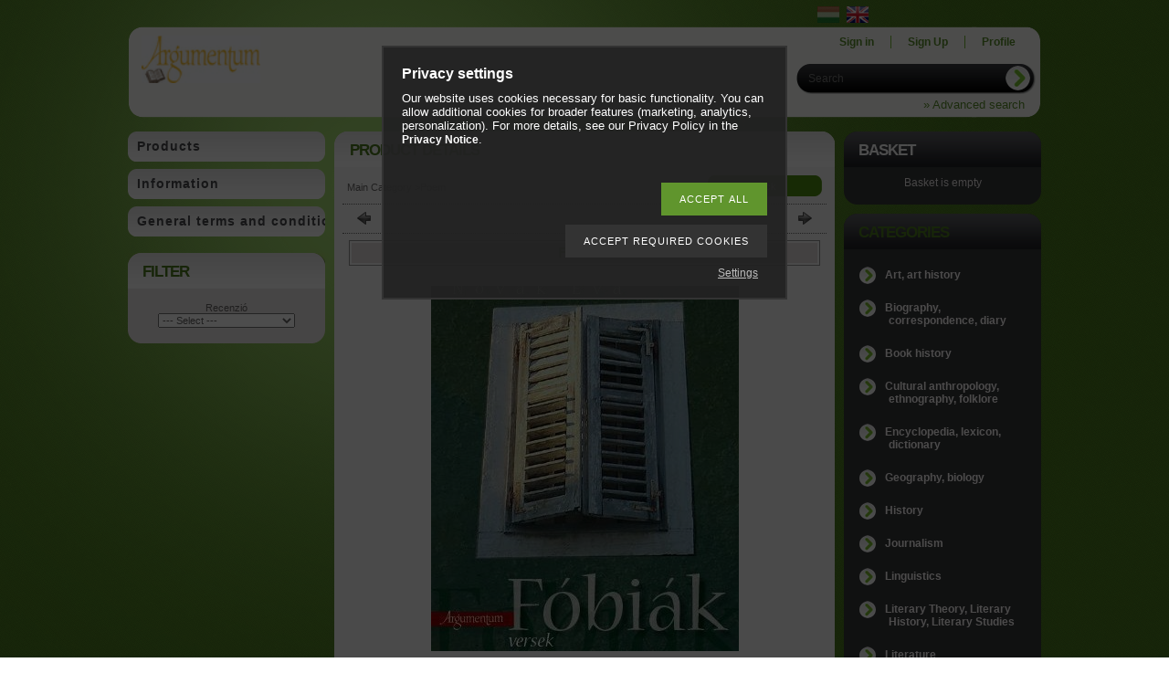

--- FILE ---
content_type: text/html; charset=UTF-8
request_url: https://www.argumentum.net/en/spd/fobiak/Fobiak
body_size: 12866
content:
<!DOCTYPE html PUBLIC "-//W3C//DTD XHTML 1.0 Transitional//EN" "http://www.w3.org/TR/xhtml1/DTD/xhtml1-transitional.dtd">
<html xmlns="http://www.w3.org/1999/xhtml" lang="en" xml:lang="en" lang="en" xml:lang="en" style="">
<head>
<meta http-equiv="Content-Type" content="text/html; charset=utf-8">
<meta http-equiv="Content-Language" content="EN">
<meta http-equiv="Cache-Control" content="no-cache">
<meta name="description" content="Fóbiák, Argumentum">
<meta name="robots" content="index, follow">
<meta http-equiv="X-UA-Compatible" content="IE=Edge">
<meta property="og:site_name" content="Argumentum" />
<meta property="og:title" content="Fóbiák - Argumentum">
<meta property="og:description" content="Fóbiák, Argumentum">
<meta property="og:type" content="product">
<meta property="og:url" content="https://www.argumentum.net/en/spd/fobiak/Fobiak">
<meta property="og:image" content="https://www.argumentum.net/img/16135/fobiak/450x450/fobiak.jpg">

<title>Fóbiák - Argumentum</title>


<script type="text/javascript">
var service_type="shop";
var shop_url_main="https://www.argumentum.net";
var actual_lang="en";
var money_len="0";
var money_thousend=" ";
var money_dec=".";
var shop_id=16135;
var unas_design_url="https:"+"/"+"/"+"www.argumentum.net"+"/"+"!common_design"+"/"+"base"+"/"+"000904"+"/";
var unas_design_code='000904';
var unas_base_design_code='1';
var unas_design_ver=2;
var unas_design_subver=0;
var unas_shop_url='https://www.argumentum.net/en';
var config_plus=new Array();
config_plus['product_tooltip']=1;
config_plus['cart_redirect']=2;
config_plus['money_type']='Ft';
config_plus['money_type_display']='Ft';
var lang_text=new Array();

var UNAS = UNAS || {};
UNAS.shop={"base_url":'https://www.argumentum.net',"domain":'www.argumentum.net',"username":'argumentum.unas.hu',"id":16135,"lang":'en',"currency_type":'Ft',"currency_code":'HUF',"currency_rate":'1',"currency_length":0,"base_currency_length":0,"canonical_url":'https://www.argumentum.net/en/spd/fobiak/Fobiak'};
UNAS.design={"code":'000904',"page":'artdet'};
UNAS.api_auth="79bcf33b361b71a0d0eb6dc3ef90ba1e";
UNAS.customer={"email":'',"id":0,"group_id":0,"without_registration":0};
UNAS.shop["category_id"]="930898";
UNAS.shop["sku"]="fobiak";
UNAS.shop["product_id"]="145944886";
UNAS.shop["only_private_customer_can_purchase"] = false;
 

UNAS.text = {
    "button_overlay_close": `Close`,
    "popup_window": `Popup window`,
    "list": `list`,
    "updating_in_progress": `Update in progress`,
    "updated": `Updated`,
    "is_opened": `open`,
    "is_closed": `Closed`,
    "deleted": `Deleted`,
    "consent_granted": `consent granted`,
    "consent_rejected": `consent denied`,
    "field_is_incorrect": `Invalid field`,
    "error_title": `Error!`,
    "product_variants": `product variants`,
    "product_added_to_cart": `The item has been added to the Basket.`,
    "product_added_to_cart_with_qty_problem": `Only [qty_added_to_cart] [qty_unit] of the product has been added to the Basket!`,
    "product_removed_from_cart": `Item removed from cart`,
    "reg_title_name": `Name`,
    "reg_title_company_name": `Company name`,
    "number_of_items_in_cart": `Number of items in cart`,
    "cart_is_empty": `Basket is empty`,
    "cart_updated": `Cart updated`
};


UNAS.text["delete_from_compare"]= `Remove from comparison`;
UNAS.text["comparison"]= `Compare`;

UNAS.text["delete_from_favourites"]= `Remove from favorites`;
UNAS.text["add_to_favourites"]= `Add to Favorites`;






window.lazySizesConfig=window.lazySizesConfig || {};
window.lazySizesConfig.loadMode=1;
window.lazySizesConfig.loadHidden=false;

window.dataLayer = window.dataLayer || [];
function gtag(){dataLayer.push(arguments)};
gtag('js', new Date());
</script>

<script src="https://www.argumentum.net/!common_packages/jquery/jquery-1.7.2.js?mod_time=1690980618" type="text/javascript"></script>
<script src="https://www.argumentum.net/!common_packages/jquery/plugins/bgiframe/bgiframe.js?mod_time=1690980618" type="text/javascript"></script>
<script src="https://www.argumentum.net/!common_packages/jquery/plugins/ajaxqueue/ajaxqueue.js?mod_time=1690980618" type="text/javascript"></script>
<script src="https://www.argumentum.net/!common_packages/jquery/plugins/color/color.js?mod_time=1690980618" type="text/javascript"></script>
<script src="https://www.argumentum.net/!common_packages/jquery/plugins/autocomplete/autocomplete.js?mod_time=1751452520" type="text/javascript"></script>
<script src="https://www.argumentum.net/!common_packages/jquery/plugins/cookie/cookie.js?mod_time=1690980618" type="text/javascript"></script>
<script src="https://www.argumentum.net/!common_packages/jquery/plugins/treeview/treeview.js?mod_time=1690980618" type="text/javascript"></script>
<script src="https://www.argumentum.net/!common_packages/jquery/plugins/treeview/treeview.edit.js?mod_time=1690980618" type="text/javascript"></script>
<script src="https://www.argumentum.net/!common_packages/jquery/plugins/treeview/treeview.async.js?mod_time=1690980618" type="text/javascript"></script>
<script src="https://www.argumentum.net/!common_packages/jquery/plugins/tools/tools-1.2.7.js?mod_time=1690980618" type="text/javascript"></script>
<script src="https://www.argumentum.net/!common_packages/jquery/own/shop_common/exploded/common.js?mod_time=1764831094" type="text/javascript"></script>
<script src="https://www.argumentum.net/!common_packages/jquery/own/shop_common/exploded/common_overlay.js?mod_time=1754986322" type="text/javascript"></script>
<script src="https://www.argumentum.net/!common_packages/jquery/own/shop_common/exploded/common_shop_popup.js?mod_time=1754991412" type="text/javascript"></script>
<script src="https://www.argumentum.net/!common_packages/jquery/own/shop_common/exploded/common_start_checkout.js?mod_time=1752056294" type="text/javascript"></script>
<script src="https://www.argumentum.net/!common_packages/jquery/own/shop_common/exploded/design_1500.js?mod_time=1725525511" type="text/javascript"></script>
<script src="https://www.argumentum.net/!common_packages/jquery/own/shop_common/exploded/function_change_address_on_order_methods.js?mod_time=1752056294" type="text/javascript"></script>
<script src="https://www.argumentum.net/!common_packages/jquery/own/shop_common/exploded/function_check_password.js?mod_time=1751452520" type="text/javascript"></script>
<script src="https://www.argumentum.net/!common_packages/jquery/own/shop_common/exploded/function_check_zip.js?mod_time=1767692286" type="text/javascript"></script>
<script src="https://www.argumentum.net/!common_packages/jquery/own/shop_common/exploded/function_compare.js?mod_time=1751452520" type="text/javascript"></script>
<script src="https://www.argumentum.net/!common_packages/jquery/own/shop_common/exploded/function_customer_addresses.js?mod_time=1725525511" type="text/javascript"></script>
<script src="https://www.argumentum.net/!common_packages/jquery/own/shop_common/exploded/function_delivery_point_select.js?mod_time=1751452520" type="text/javascript"></script>
<script src="https://www.argumentum.net/!common_packages/jquery/own/shop_common/exploded/function_favourites.js?mod_time=1725525511" type="text/javascript"></script>
<script src="https://www.argumentum.net/!common_packages/jquery/own/shop_common/exploded/function_infinite_scroll.js?mod_time=1758625002" type="text/javascript"></script>
<script src="https://www.argumentum.net/!common_packages/jquery/own/shop_common/exploded/function_language_and_currency_change.js?mod_time=1751452520" type="text/javascript"></script>
<script src="https://www.argumentum.net/!common_packages/jquery/own/shop_common/exploded/function_param_filter.js?mod_time=1764233415" type="text/javascript"></script>
<script src="https://www.argumentum.net/!common_packages/jquery/own/shop_common/exploded/function_postsale.js?mod_time=1751452520" type="text/javascript"></script>
<script src="https://www.argumentum.net/!common_packages/jquery/own/shop_common/exploded/function_product_print.js?mod_time=1725525511" type="text/javascript"></script>
<script src="https://www.argumentum.net/!common_packages/jquery/own/shop_common/exploded/function_product_subscription.js?mod_time=1751452520" type="text/javascript"></script>
<script src="https://www.argumentum.net/!common_packages/jquery/own/shop_common/exploded/function_recommend.js?mod_time=1751452520" type="text/javascript"></script>
<script src="https://www.argumentum.net/!common_packages/jquery/own/shop_common/exploded/function_saved_cards.js?mod_time=1751452520" type="text/javascript"></script>
<script src="https://www.argumentum.net/!common_packages/jquery/own/shop_common/exploded/function_saved_filter_delete.js?mod_time=1751452520" type="text/javascript"></script>
<script src="https://www.argumentum.net/!common_packages/jquery/own/shop_common/exploded/function_search_smart_placeholder.js?mod_time=1751452520" type="text/javascript"></script>
<script src="https://www.argumentum.net/!common_packages/jquery/own/shop_common/exploded/function_vote.js?mod_time=1725525511" type="text/javascript"></script>
<script src="https://www.argumentum.net/!common_packages/jquery/own/shop_common/exploded/page_cart.js?mod_time=1767791927" type="text/javascript"></script>
<script src="https://www.argumentum.net/!common_packages/jquery/own/shop_common/exploded/page_customer_addresses.js?mod_time=1768291154" type="text/javascript"></script>
<script src="https://www.argumentum.net/!common_packages/jquery/own/shop_common/exploded/page_order_checkout.js?mod_time=1725525511" type="text/javascript"></script>
<script src="https://www.argumentum.net/!common_packages/jquery/own/shop_common/exploded/page_order_details.js?mod_time=1725525511" type="text/javascript"></script>
<script src="https://www.argumentum.net/!common_packages/jquery/own/shop_common/exploded/page_order_methods.js?mod_time=1760086916" type="text/javascript"></script>
<script src="https://www.argumentum.net/!common_packages/jquery/own/shop_common/exploded/page_order_return.js?mod_time=1725525511" type="text/javascript"></script>
<script src="https://www.argumentum.net/!common_packages/jquery/own/shop_common/exploded/page_order_send.js?mod_time=1725525511" type="text/javascript"></script>
<script src="https://www.argumentum.net/!common_packages/jquery/own/shop_common/exploded/page_order_subscriptions.js?mod_time=1751452520" type="text/javascript"></script>
<script src="https://www.argumentum.net/!common_packages/jquery/own/shop_common/exploded/page_order_verification.js?mod_time=1752056294" type="text/javascript"></script>
<script src="https://www.argumentum.net/!common_packages/jquery/own/shop_common/exploded/page_product_details.js?mod_time=1751452520" type="text/javascript"></script>
<script src="https://www.argumentum.net/!common_packages/jquery/own/shop_common/exploded/page_product_list.js?mod_time=1725525511" type="text/javascript"></script>
<script src="https://www.argumentum.net/!common_packages/jquery/own/shop_common/exploded/page_product_reviews.js?mod_time=1751452520" type="text/javascript"></script>
<script src="https://www.argumentum.net/!common_packages/jquery/own/shop_common/exploded/page_reg.js?mod_time=1756187462" type="text/javascript"></script>
<script src="https://www.argumentum.net/!common_packages/jquery/plugins/hoverintent/hoverintent.js?mod_time=1690980618" type="text/javascript"></script>
<script src="https://www.argumentum.net/!common_packages/jquery/own/shop_tooltip/shop_tooltip.js?mod_time=1753441723" type="text/javascript"></script>

<link href="https://www.argumentum.net/!common_packages/jquery/plugins/autocomplete/autocomplete.css?mod_time=1690980618" rel="stylesheet" type="text/css">
<link href="https://www.argumentum.net/!common_design/base/000001/css/common.css?mod_time=1763385136" rel="stylesheet" type="text/css">
<link href="https://www.argumentum.net/!common_design/base/000001/css/page.css?mod_time=1751452521" rel="stylesheet" type="text/css">
<link href="https://www.argumentum.net/!common_design/base/000001/css/box.css?mod_time=1751452521" rel="stylesheet" type="text/css">
<link href="https://www.argumentum.net/!common_design/base/000904/css/layout.css?mod_time=1690980619" rel="stylesheet" type="text/css">
<link href="https://www.argumentum.net/!common_design/base/000001/css/design.css?mod_time=1690980619" rel="stylesheet" type="text/css">
<link href="https://www.argumentum.net/!common_design/base/000904/css/design_custom.css?mod_time=1690980619" rel="stylesheet" type="text/css">
<link href="https://www.argumentum.net/!common_design/base/000904/css/custom.css?mod_time=1690980619" rel="stylesheet" type="text/css">

<link href="https://www.argumentum.net/en/spd/fobiak/Fobiak" rel="canonical">
<link href="https://www.argumentum.net/shop_ordered/16135/design_pic/favicon.ico" rel="shortcut icon">
<script type="text/javascript">
        var google_consent=1;
    
        gtag('consent', 'default', {
           'ad_storage': 'denied',
           'ad_user_data': 'denied',
           'ad_personalization': 'denied',
           'analytics_storage': 'denied',
           'functionality_storage': 'denied',
           'personalization_storage': 'denied',
           'security_storage': 'granted'
        });

    
        gtag('consent', 'update', {
           'ad_storage': 'denied',
           'ad_user_data': 'denied',
           'ad_personalization': 'denied',
           'analytics_storage': 'denied',
           'functionality_storage': 'denied',
           'personalization_storage': 'denied',
           'security_storage': 'granted'
        });

        </script>
    <script type='text/javascript'>
(function(i,s,o,g,r,a,m){i['BarionAnalyticsObject']=r;i[r]=i[r]||function(){
    (i[r].q=i[r].q||[]).push(arguments)},i[r].l=1*new Date();a=s.createElement(o),
    m=s.getElementsByTagName(o)[0];a.async=1;a.src=g;m.parentNode.insertBefore(a,m)
})(window, document, 'script', 'https://pixel.barion.com/bp.js', 'bp');
                    
bp('init', 'addBarionPixelId', 'BP-VyrksnPnCf-F4');
</script>
<noscript><img height='1' width='1' style='display:none' alt='' src='https://pixel.barion.com/a.gif?__ba_pixel_id=BP-VyrksnPnCf-F4&ev=contentView&noscript=1'/></noscript>
</head>

<body class='design_ver2' id="ud_shop_artdet" style="">
    <div id="fb-root"></div>
    <script>
        window.fbAsyncInit = function() {
            FB.init({
                xfbml            : true,
                version          : 'v22.0'
            });
        };
    </script>
    <script async defer crossorigin="anonymous" src="https://connect.facebook.net/en_US/sdk.js"></script>
    <div id="image_to_cart" style="display:none; position:absolute; z-index:100000;"></div>
<div class="overlay_common overlay_warning" id="overlay_cart_add"></div>
<script type="text/javascript">$(document).ready(function(){ overlay_init("cart_add",{"onBeforeLoad":false}); });</script>
<div class="overlay_common overlay_ok" id="overlay_cart_add_ok"></div>
<script type="text/javascript">$(document).ready(function(){ overlay_init("cart_add_ok",[]); });</script>
<div id="overlay_login_outer"></div>	
	<script type="text/javascript">
	$(document).ready(function(){
	    var login_redir_init="";

		$("#overlay_login_outer").overlay({
			onBeforeLoad: function() {
                var login_redir_temp=login_redir_init;
                if (login_redir_act!="") {
                    login_redir_temp=login_redir_act;
                    login_redir_act="";
                }

									$.ajax({
						type: "GET",
						async: true,
						url: "https://www.argumentum.net/shop_ajax/ajax_popup_login.php",
						data: {
							shop_id:"16135",
							lang_master:"en",
                            login_redir:login_redir_temp,
							explicit:"ok",
							get_ajax:"1"
						},
						success: function(data){
							$("#overlay_login_outer").html(data);
							if (unas_design_ver >= 5) $("#overlay_login_outer").modal('show');
							$('#overlay_login1 input[name=shop_pass_login]').keypress(function(e) {
								var code = e.keyCode ? e.keyCode : e.which;
								if(code.toString() == 13) {		
									document.form_login_overlay.submit();		
								}	
							});	
						}
					});
								},
			top: 200,
			mask: {
	color: "#000000",
	loadSpeed: 200,
	maskId: "exposeMaskOverlay",
	opacity: 0.7
},
			closeOnClick: (config_plus['overlay_close_on_click_forced'] === 1),
			onClose: function(event, overlayIndex) {
				$("#login_redir").val("");
			},
			load: false
		});
		
			});
	function overlay_login() {
		$(document).ready(function(){
			$("#overlay_login_outer").overlay().load();
		});
	}
	function overlay_login_remind() {
        if (unas_design_ver >= 5) {
            $("#overlay_remind").overlay().load();
        } else {
            $(document).ready(function () {
                $("#overlay_login_outer").overlay().close();
                setTimeout('$("#overlay_remind").overlay().load();', 250);
            });
        }
	}

    var login_redir_act="";
    function overlay_login_redir(redir) {
        login_redir_act=redir;
        $("#overlay_login_outer").overlay().load();
    }
	</script>  
	<div class="overlay_common overlay_info" id="overlay_remind"></div>
<script type="text/javascript">$(document).ready(function(){ overlay_init("remind",[]); });</script>

	<script type="text/javascript">
    	function overlay_login_error_remind() {
		$(document).ready(function(){
			load_login=0;
			$("#overlay_error").overlay().close();
			setTimeout('$("#overlay_remind").overlay().load();', 250);	
		});
	}
	</script>  
	<div class="overlay_common overlay_info" id="overlay_newsletter"></div>
<script type="text/javascript">$(document).ready(function(){ overlay_init("newsletter",[]); });</script>

<script type="text/javascript">
function overlay_newsletter() {
    $(document).ready(function(){
        $("#overlay_newsletter").overlay().load();
    });
}
</script>
<div class="overlay_common overlay_error" id="overlay_script"></div>
<script type="text/javascript">$(document).ready(function(){ overlay_init("script",[]); });</script>
    <script>
    $(document).ready(function() {
        $.ajax({
            type: "GET",
            url: "https://www.argumentum.net/shop_ajax/ajax_stat.php",
            data: {master_shop_id:"16135",get_ajax:"1"}
        });
    });
    </script>
    

<div id='banner_popup_content'></div>



<div id="container">
	
	<div id="header">
    	<div id="header_top">
          <div id="money_lang">
            <div id="money"></div>
            <div id="lang">
<div id='box_lang_content' class='box_content'>

    
    <script type="text/javascript">
$(document).ready(function(){
	$(".box_lang_flag").fadeTo(0, 0.6);
	$(".box_lang_flag").hover(function() {
		$(this).fadeTo(0, 1);
	},function(){
		$(this).fadeTo(0, 0.5);
	});
});
</script>

    <div class='box_lang_type_flag'>
        <a id="box_lang_hu" data-lang="hu" href="#" data-uri="/spd/fobiak/Fobiak" onclick="location.href='https://www.argumentum.net'+$(this).data('uri')" class="text_small" title="Magyar" rel="nofollow"><img src="https://www.argumentum.net/!common_design/own/image/icon/flag/30x22/hu.gif" alt="Magyar" title="Magyar"  width="24"  height="18"  class="box_lang_flag" /></a><a id="box_lang_en" data-lang="en" href="#" data-uri="/en/spd/fobiak/Fobiak" onclick="location.href='https://www.argumentum.net'+$(this).data('uri')" class="text_small box_lang_a_select" title="English" rel="nofollow"><img src="https://www.argumentum.net/!common_design/own/image/icon/flag/30x22/en.gif" alt="English" title="English"  width="24"  height="18"  class="box_lang_flag_select" /></a>
    </div>
    

    

</div>
</div>
            <div class="clear_fix"></div>
          </div>
        </div>	
    	<div id="header_container">
        	<div id="header_container_left">
            	<div id="logo"><div id='head_content'><!-- UnasElement {type:editor} -->
<p><a href="https://www.argumentum.net/"><img src="https://www.argumentum.net/shop_ordered/16135/pic/logo-12.jpg" alt="" style="float: left;" width="130" height="52" /></a></p></div></div>
            </div>
            <div id="header_container_right">
            	<div id="menu_top">
                	<ul>
						<li class="login">
    
        
            
                <script type='text/javascript'>
                    function overlay_login() {
                        $(document).ready(function(){
                            $("#overlay_login_outer").overlay().load();
                        });
                    }
                </script>
                <a href="javascript:overlay_login();" class="text_normal">Sign in</a>
            

            
        

        
        

        

    
</li>
                        <li><a href="https://www.argumentum.net/en/shop_reg.php"><strong>Sign Up</strong></a></li>                    
                        <li><a href="https://www.argumentum.net/en/shop_order_track.php"><strong>Profile</strong></a>	</li>
                    </ul>         
                </div>
                <div id="search"><div id='box_search_content' class='box_content'>
    <form name="form_include_search" id="form_include_search" action="https://www.argumentum.net/en/shop_search.php" method="get">
        <div class='box_search_field'><label><span class="text_small">Expression:</span></label><span class="text_input"><input name="q" id="box_search_input" type="text" maxlength="255" class="text_small js-search-input" value="" placeholder="Search" /></span></div>
        <div class='box_search_button'><span class="text_button"><input type="submit" value="" class="text_small" /></span></div>
    </form>
</div></div>
                <div class="clear_fix"></div>
                <div id="adv_search"><a href="https://www.argumentum.net/en/shop_searchcomplex.php"><strong>&raquo; Advanced search</strong></a></div>
            </div>  
            <div class="clear_fix"></div>     
        </div>	
        <div id="header_bottom"><!-- --></div>

    </div>
    
    <div id="content">
    	<div id="content_top"><!-- --></div>
        <div id="content_container_outer"><div id="content_container"><div id="content_container_inner">    	
            <div id="left">
                <div id="menu">
                    <div class="menu_top"><!-- --></div>	
                    <div class="menu_container">
                    	<div id="menu_shop"><div id="menu_content4"><ul><li class="menu_item_1"><span class="menu_item_inner"><a href="https://www.argumentum.net/en/sct/0/"><strong>Products</strong></a></span></li><li class="menu_item_2"><span class="menu_item_inner"><a href="https://www.argumentum.net/en/shop_contact.php"><strong>Information</strong></a></span></li><li class="menu_item_3"><span class="menu_item_inner"><a href="https://www.argumentum.net/en/shop_help.php"><strong>General terms and conditions</strong></a></span></li></ul></div></div>
                        <div id="menu_cms"><div id="menu_content5"><ul></ul></div></div>
                    </div>
						<script>
						   $("#menu_cms ul a").each (function(){
							   	if ($($(this).parents("li:first").find("ul.menu_content_sub")).length!=0) {
									$(this).attr("Onclick","return false");
								}	
							});
							$("#menu_cms ul a").click(function () {
								var ul_div=$(this).parents("li:first").find("ul.menu_content_sub:first");
								if ($(ul_div).length!=0) {
									if ($(ul_div).attr("class").indexOf("opened")!=-1){
										$(ul_div).removeClass("opened");
										$(ul_div).hide();		
									} else {
										$(ul_div).addClass("opened");
										$(ul_div).show();
									}
								}
						   });	
                        </script>                    
                    <div class="menu_bottom"><!-- --></div>
                </div>
            
                <div id="box_left">
                    <div id='box_container_shop_art_data' class='box_container_1'>
                    <div class="box_left_top"><!-- --></div>
                    <div class="box_left_title">Filter</div>
                    <div class="box_left_container"><div id='box_art_data_content' class='box_content'>

    

    
        
        <div class='box_art_data_label box_art_data_label1'><span class='text_small'>Recenzió</span></div>
        <div class='box_art_data_select box_art_data_select1'><span class='text_input text_select'><select onchange="location.href='https://www.argumentum.net/en/shop_artspec.php?artspec=6&amp;select1='+encodeURIComponent(this.value)+''" class="text_small"><option value="" selected="selected">--- Select ---</option></select></span></div>
        
    

    

    

</div></div>
                    <div class="box_left_bottom"><!-- --></div>	
                    </div>
                </div>
            </div>
            
            <div id="center">
				<div id="slideshow">
                <div id="slideshow_frame_left"></div>
                <div id="slideshow_frame_right"></div>                
                
                </div>
                <div id="body">
                    <div id="body_top"><!-- --></div>	
                    <div id="body_title">
    <div id='title_content' class='title_content_noh'>
    
        Product details
    
    </div>
</div>	
                    <div id="body_container"><div id='page_content_outer'>











<div id='page_artdet_content' class='page_content'>
	
    <script language="javascript" type="text/javascript">
<!--
var lang_text_warning=`Attention!`
var lang_text_required_fields_missing=`Please fill in all required fields!`
function formsubmit_artdet() {
   cart_add("fobiak","",null,1)
}
$(document).ready(function(){
	select_base_price("fobiak",1);
	
	
});
// -->
</script>

	

	<div class='page_artdet_head'>
        <div class='page_artdet_dispcat'><span class="text_small"><a href="https://www.argumentum.net/en/sct/0/" class="text_small breadcrumb_item breadcrumb_main">Main Category</a><span class='breadcrumb_sep'> &gt;</span><a href="https://www.argumentum.net/en/spl/930898/Poem" class="text_small breadcrumb_item">Poem</a></span></div>
        <div class='page_artdet_buttonback'><span class="text_button"><input name="button" type="button" class="text_small" value="Back" onclick="location.href='https://www.argumentum.net/en/sct/930898/Poem'" /></span></div>
        <div class='clear_fix'></div>
    </div>
    <div class='page_hr'><hr/></div> 
    
	
        <div class='page_artdet_prev'>
            <div class='page_artdet_prev_left'><a href="javascript:product_det_prevnext('https://www.argumentum.net/en/spd/fobiak/Fobiak','?cat=930898&sku=fobiak&action=prev_js')" class="text_normal page_artdet_prev_icon" rel="nofollow"><strong>&nbsp;</strong></a></div>
            <div class='page_artdet_prev_right'><a href="javascript:product_det_prevnext('https://www.argumentum.net/en/spd/fobiak/Fobiak','?cat=930898&sku=fobiak&action=next_js')" class="text_normal page_artdet_next_icon" rel="nofollow"><strong>&nbsp;</strong></a></div>
    
            <div class='clear_fix'></div>
        </div>
        <div class='page_hr'><hr/></div>
    
        
	
    
	    <div>
        
        <form name="form_temp_artdet">

        
        <div class='page_artdet_name_outer border_1'>
        <div class='page_artdet_name bg_color_light2'><h1><span class="text_bigger"><strong><span class="text_style_spacing">
        Fóbiák

        </span></strong></span></h1></div>
        </div>
        
        <div class='page_artdet_pic'>
        <table cellpadding="0" cellspacing="0" border="0">
                <tr>
                  <td class='page_artdet_frame_topleft'></td>
                  <td class='page_artdet_frame_top'></td>
                  <td class='page_artdet_frame_topright'></td>
                </tr>
                <tr>
                  <td class='page_artdet_frame_left'></td>
                  <td class='page_artdet_frame_content'><span class="text_normal"><img id="main_image" src="https://www.argumentum.net/img/16135/fobiak/450x450/fobiak.jpg?time=1612364930" alt="Fóbiák" title="Fóbiák"  /></span></td>
                  <td class='page_artdet_frame_right'></td>
                </tr>
                <tr>
                  <td class='page_artdet_frame_bottomleft'></td>
                  <td class='page_artdet_frame_bottom'></td>
                  <td class='page_artdet_frame_bottomright'></td>
                </tr>
        </table>
        
        
        </div>
        
        
        
        <div class='page_hr'><hr/></div>

        

        
            <div id="page_artdet_status">
                <div class="page_design_item">
<div class="page_design_fault_out ">
<div class="page_design_fault_text"><span class="text_normal"><span class="text_color_fault2"><strong>
</strong></span></span></div>
<div class="page_design_main border_2">
<table border="0" cellpadding="0" cellspacing="0">
<tr><td class="page_design_name bg_color_light3"><span class="text_normal">
<strong>Status</strong></span></td>
<td class="page_design_name_content bg_color_light2"><div class="page_design_content"><div class="text_normal">
NEM KAPHATÓ &nbsp; &nbsp<div class="page_design_content_icon"></div>
</div></div></td></tr></table>
</div>
</div>
</div>
            </div>
        
        
        
        <div id="page_artdet_price">
				
        
            	<div class="page_design_item">
<div class="page_design_fault_out ">
<div class="page_design_fault_text"><span class="text_normal"><span class="text_color_fault2"><strong>
</strong></span></span></div>
<div class="page_design_main border_2">
<table border="0" cellpadding="0" cellspacing="0">
<tr><td class="page_design_name bg_color_light3"><span class="text_normal">
<strong>Product price</strong></span></td>
<td class="page_design_name_content bg_color_light2"><div class="page_design_content"><div class="text_normal">

        
                
                    <div class="page_artdet_price_net"><span class="text_normal">
                        
                        <span id='price_net_brutto_fobiak' class='price_net_brutto_fobiak'>1 600</span> Ft
                    </span></div>
                
        
                
                
                

				

				
                
                
    
            <div class="page_design_content_icon"></div>
</div></div></td></tr></table>
</div>
</div>
</div>
        </div>
        

        

        
        
        

        

        
        
		
        
        

        

        

        

        <script type="text/javascript">
            var open_cetelem=false;
            $("#page_artdet_credit_head").click(function() {
                if(!open_cetelem) {
                    $("#page_artdet_credit").slideDown( "100", function() {});
                    open_cetelem = true;
                } else {
                    $("#page_artdet_credit").slideUp( "100", function() {});
                    open_cetelem = false;
                }
            });

            var open_cofidis=false;
            $("#page_artdet_cofidis_credit_head").click(function() {
                if(!open_cofidis) {
                    $("#page_artdet_cofidis_credit").slideDown( "100", function() {});
                    open_cofidis = true;
                } else {
                    $("#page_artdet_cofidis_credit").slideUp( "100", function() {});
                    open_cofidis = false;
                }
            });

            var open_otp_aruhitel=false;
            $("#page_artdet_otp_aruhitel_credit_head").click(function() {
                if(!open_otp_aruhitel) {
                    $("#page_artdet_otp_aruhitel_credit").slideDown( "100", function() {});
                    open_otp_aruhitel = true;
                } else {
                    $("#page_artdet_otparuhitel_credit").slideUp( "100", function() {});
                    open_otp_aruhitel = false;
                }
            });
        </script>
        
        
            
        
        
        

		

        
        
        

        
        
        
        <input type="hidden" name="egyeb_nev1" id="temp_egyeb_nev1" value="" /><input type="hidden" name="egyeb_list1" id="temp_egyeb_list1" value="" /><input type="hidden" name="egyeb_nev2" id="temp_egyeb_nev2" value="" /><input type="hidden" name="egyeb_list2" id="temp_egyeb_list2" value="" /><input type="hidden" name="egyeb_nev3" id="temp_egyeb_nev3" value="" /><input type="hidden" name="egyeb_list3" id="temp_egyeb_list3" value="" />
        
        

        </form>

        
        
            <div id="page_artdet_social_icon">
                <div class="page_design_item">
<div class="page_design_fault_out ">
<div class="page_design_fault_text"><span class="text_normal"><span class="text_color_fault2"><strong>
</strong></span></span></div>
<div class="page_design_main border_2">
<table border="0" cellpadding="0" cellspacing="0">
<tr><td class="page_design_name bg_color_light3"><span class="text_normal">
<strong>Share</strong></span></td>
<td class="page_design_name_content bg_color_light2"><div class="page_design_content"><div class="text_normal">
<div class='page_artdet_social_icon_div' id='page_artdet_social_icon_facebook' onclick='window.open("https://www.facebook.com/sharer.php?u=https%3A%2F%2Fwww.argumentum.net%2Fen%2Fspd%2Ffobiak%2FFobiak")' title='Facebook'></div><div class='page_artdet_social_icon_div' id='page_artdet_social_icon_pinterest' onclick='window.open("http://www.pinterest.com/pin/create/button/?url=https%3A%2F%2Fwww.argumentum.net%2Fen%2Fspd%2Ffobiak%2FFobiak&media=https%3A%2F%2Fwww.argumentum.net%2Fimg%2F16135%2Ffobiak%2F450x450%2Ffobiak.jpg&description=F%C3%B3bi%C3%A1k")' title='Pinterest'></div><div style='width:5px; height:20px;' class='page_artdet_social_icon_div page_artdet_social_icon_space'><!-- --></div><div style='width:95px;' class='page_artdet_social_icon_div' id='page_artdet_social_icon_like'><div class="fb-like" data-href="https://www.argumentum.net/en/spd/fobiak/Fobiak" data-width="95" data-layout="button_count" data-action="like" data-size="small" data-share="false" data-lazy="true"></div><style type="text/css">.fb-like.fb_iframe_widget > span { height: 21px !important; }</style></div><div class="page_design_content_icon"></div>
</div></div></td></tr></table>
</div>
</div>
</div>
                <div class="clear_fix"></div>
            </div>
        
        
        
            <div id="page_artdet_func_icon">
                <div class="page_design_item">
<div class="page_design_fault_out ">
<div class="page_design_fault_text"><span class="text_normal"><span class="text_color_fault2"><strong>
</strong></span></span></div>
<div class="page_design_main border_2">
<table border="0" cellpadding="0" cellspacing="0">
<tr><td class="page_design_name bg_color_light3"><span class="text_normal">
<strong>Features</strong></span></td>
<td class="page_design_name_content bg_color_light2"><div class="page_design_content"><div class="text_normal">

	                <div class='page_artdet_func_outer page_artdet_func_favourites_outer_fobiak' id='page_artdet_func_favourites_outer'><a href='#' onclick='add_to_favourites("","fobiak","page_artdet_func_favourites","page_artdet_func_favourites_outer","145944886"); return false;' title='Add to Favorites' class='page_artdet_func_icon page_artdet_func_favourites_fobiak ' id='page_artdet_func_favourites'></a></div>
	                
                    <div class='page_artdet_func_outer' id='page_artdet_func_print_outer'><a href='#' onclick='popup_print_dialog(2,0,"fobiak"); return false;' title='Print' class='page_artdet_func_icon' id='page_artdet_func_print'></a></div>
                    <div class='page_artdet_func_outer' id='page_artdet_func_compare_outer'><a href='#' onclick='popup_compare_dialog("fobiak"); return false;' title='Compare' class='page_artdet_func_compare_fobiak page_artdet_func_icon' id='page_artdet_func_compare'></a></div>
                    
                 	<div class='clear_fix'></div>
				<div class="page_design_content_icon"></div>
</div></div></td></tr></table>
</div>
</div>
</div>
            </div>
        

            
        
        
        
        
        
        
        
        

        
        
        
        
        
        
        
        
        
        
        
        
        
        <div id="page_artdet_product_param">
            
            <div id="page_artdet_product_param_241821">
                <div class="page_design_item">
<div class="page_design_fault_out ">
<div class="page_design_fault_text"><span class="text_normal"><span class="text_color_fault2"><strong>
</strong></span></span></div>
<div class="page_design_main border_2">
<table border="0" cellpadding="0" cellspacing="0">
<tr><td class="page_design_name bg_color_light3"><span class="text_normal">
<strong>Author</strong></span></td>
<td class="page_design_name_content bg_color_light2"><div class="page_design_content"><div class="text_normal">
Novák Éva<div class="page_design_content_icon"></div>
</div></div></td></tr></table>
</div>
</div>
</div>
            </div>
            
            <div id="page_artdet_product_param_244204">
                <div class="page_design_item">
<div class="page_design_fault_out ">
<div class="page_design_fault_text"><span class="text_normal"><span class="text_color_fault2"><strong>
</strong></span></span></div>
<div class="page_design_main border_2">
<table border="0" cellpadding="0" cellspacing="0">
<tr><td class="page_design_name bg_color_light3"><span class="text_normal">
<strong>Title</strong></span></td>
<td class="page_design_name_content bg_color_light2"><div class="page_design_content"><div class="text_normal">
Fóbiák<div class="page_design_content_icon"></div>
</div></div></td></tr></table>
</div>
</div>
</div>
            </div>
            
            <div id="page_artdet_product_param_244201">
                <div class="page_design_item">
<div class="page_design_fault_out ">
<div class="page_design_fault_text"><span class="text_normal"><span class="text_color_fault2"><strong>
</strong></span></span></div>
<div class="page_design_main border_2">
<table border="0" cellpadding="0" cellspacing="0">
<tr><td class="page_design_name bg_color_light3"><span class="text_normal">
<strong>Subtitle</strong></span></td>
<td class="page_design_name_content bg_color_light2"><div class="page_design_content"><div class="text_normal">
Versek<div class="page_design_content_icon"></div>
</div></div></td></tr></table>
</div>
</div>
</div>
            </div>
            
            <div id="page_artdet_product_param_241824">
                <div class="page_design_item">
<div class="page_design_fault_out ">
<div class="page_design_fault_text"><span class="text_normal"><span class="text_color_fault2"><strong>
</strong></span></span></div>
<div class="page_design_main border_2">
<table border="0" cellpadding="0" cellspacing="0">
<tr><td class="page_design_name bg_color_light3"><span class="text_normal">
<strong>ISBN</strong></span></td>
<td class="page_design_name_content bg_color_light2"><div class="page_design_content"><div class="text_normal">
9789634463975<div class="page_design_content_icon"></div>
</div></div></td></tr></table>
</div>
</div>
</div>
            </div>
            
            <div id="page_artdet_product_param_241836">
                <div class="page_design_item">
<div class="page_design_fault_out ">
<div class="page_design_fault_text"><span class="text_normal"><span class="text_color_fault2"><strong>
</strong></span></span></div>
<div class="page_design_main border_2">
<table border="0" cellpadding="0" cellspacing="0">
<tr><td class="page_design_name bg_color_light3"><span class="text_normal">
<strong>Publisher</strong></span></td>
<td class="page_design_name_content bg_color_light2"><div class="page_design_content"><div class="text_normal">
Argumentum Kiadó<div class="page_design_content_icon"></div>
</div></div></td></tr></table>
</div>
</div>
</div>
            </div>
            
            <div id="page_artdet_product_param_293738">
                <div class="page_design_item">
<div class="page_design_fault_out ">
<div class="page_design_fault_text"><span class="text_normal"><span class="text_color_fault2"><strong>
</strong></span></span></div>
<div class="page_design_main border_2">
<table border="0" cellpadding="0" cellspacing="0">
<tr><td class="page_design_name bg_color_light3"><span class="text_normal">
<strong>Date of issue</strong></span></td>
<td class="page_design_name_content bg_color_light2"><div class="page_design_content"><div class="text_normal">
2006<div class="page_design_content_icon"></div>
</div></div></td></tr></table>
</div>
</div>
</div>
            </div>
            
            <div id="page_artdet_product_param_241827">
                <div class="page_design_item">
<div class="page_design_fault_out ">
<div class="page_design_fault_text"><span class="text_normal"><span class="text_color_fault2"><strong>
</strong></span></span></div>
<div class="page_design_main border_2">
<table border="0" cellpadding="0" cellspacing="0">
<tr><td class="page_design_name bg_color_light3"><span class="text_normal">
<strong>Binding</strong></span></td>
<td class="page_design_name_content bg_color_light2"><div class="page_design_content"><div class="text_normal">
ragasztókötés<div class="page_design_content_icon"></div>
</div></div></td></tr></table>
</div>
</div>
</div>
            </div>
            
            <div id="page_artdet_product_param_241833">
                <div class="page_design_item">
<div class="page_design_fault_out ">
<div class="page_design_fault_text"><span class="text_normal"><span class="text_color_fault2"><strong>
</strong></span></span></div>
<div class="page_design_main border_2">
<table border="0" cellpadding="0" cellspacing="0">
<tr><td class="page_design_name bg_color_light3"><span class="text_normal">
<strong>Oldalszám</strong></span></td>
<td class="page_design_name_content bg_color_light2"><div class="page_design_content"><div class="text_normal">
138<div class="page_design_content_icon"></div>
</div></div></td></tr></table>
</div>
</div>
</div>
            </div>
            
            <div id="page_artdet_product_param_290922">
                <div class="page_design_item">
<div class="page_design_fault_out ">
<div class="page_design_fault_text"><span class="text_normal"><span class="text_color_fault2"><strong>
</strong></span></span></div>
<div class="page_design_main border_2">
<table border="0" cellpadding="0" cellspacing="0">
<tr><td class="page_design_name bg_color_light3"><span class="text_normal">
<strong>Formátum</strong></span></td>
<td class="page_design_name_content bg_color_light2"><div class="page_design_content"><div class="text_normal">
A/5. (vágott&#58; 134 × 177 mm)<div class="page_design_content_icon"></div>
</div></div></td></tr></table>
</div>
</div>
</div>
            </div>
            
        </div>
        
        
        
        
        
        
        

        
        
        
        
        
        <div id="page_artdet_attach2">
            <div class="page_design_item">
<div class="page_design_fault_out ">
<div class="page_design_fault_text"><span class="text_normal"><span class="text_color_fault2"><strong>
</strong></span></span></div>
<div class="page_design_main border_2">
<table border="0" cellpadding="0" cellspacing="0">
<tr><td class="page_design_name bg_color_light3"><span class="text_normal">
<strong>Similar products</strong></span></td>
<td class="page_design_name_content bg_color_light2"><div class="page_design_content"><div class="text_normal">

                
                
                    <div class='page_artdet_attach_element'>
                        <div class='page_artdet_attach_pic'>
                            <a href="https://www.argumentum.net/en/spd/duinoi/Duineser-Elegien-Duinoi-elegiak" class="text_normal product_link_normal page_PopupTrigger" data-sku="duinoi" title="Duineser Elegien – Duinói elégiák"><img src="https://www.argumentum.net/img/16135/duinoi/60x60/duinoi.jpg?time=1689178871" alt="Duineser Elegien – Duinói elégiák" title="Duineser Elegien – Duinói elégiák"  class="border_2" /></a>
                        </div>
                        <div class='page_artdet_attach_text'>
                            <div class='page_artdet_attach_name'><a href="https://www.argumentum.net/en/spd/duinoi/Duineser-Elegien-Duinoi-elegiak" class='text_normal'>Duineser Elegien – Duinói elégiák</a><br/></div>
                            
                            <div class='page_artdet_attach_price'><span class='text_small'><span class='text_color_fault'>
                                2 200 Ft
                            </span></span></div>
                            
                        </div>
                        <div class='clear_fix'></div>
                    </div>            	
                
    
             <div class="page_design_content_icon"></div>
</div></div></td></tr></table>
</div>
</div>
</div>
        </div>
        
        
        

        

		

		</div>

    
    
        

</div><!--page_artdet_content--></div></div>
                    <div id="body_bottom"><!-- --></div>	
                </div>
            </div>

            <div id="right">
                <div id="box_right">
                    <div id="cart">
                        <div id="cart_title">Basket</div>
                        <div id="cart_text"><div id='box_cart_content' class='box_content'>

    

    
        
    

    

    
        <span class='box_cart_empty'><span class='text_normal'>Basket is empty</span></span>
    

    

    

    

    

    
        <script type="text/javascript">
            $("#cart").click(function() {
                document.location.href="https://www.argumentum.net/en/shop_cart.php";
            });
        </script>
    

</div></div>
                        <div id="cart_bottom"></div>
                    </div>
                    
                    <div id='box_container_shop_cat' class='box_container_2'>
                    <div class="box_right_top"><!-- --></div>
                    <div class="box_right_title">Categories</div>
                    <div class="box_right_container"><div id='box_cat_content' class='box_content box_cat_type_ajax'><ul id='box_cat_main'><li id='box_cat_1_979665' class=''><span class='text_small box_cat_style0 box_cat_level0 text_style_strong'><a href='https://www.argumentum.net/en/spl/979665/Art-art-history' class='text_small text_style_strong box_cat_click_level0' >Art, art history</a></span></li><li id='box_cat_1_172051' class=''><span class='text_small box_cat_style0 box_cat_level0 text_style_strong'><a href='https://www.argumentum.net/en/spl/172051/Biography-correspondence-diary' class='text_small text_style_strong box_cat_click_level0' >Biography, correspondence, diary</a></span></li><li id='box_cat_1_668180' class=''><span class='text_small box_cat_style0 box_cat_level0 text_style_strong'><a href='https://www.argumentum.net/en/spl/668180/Book-history' class='text_small text_style_strong box_cat_click_level0' >Book history</a></span></li><li id='box_cat_1_462371' class=''><span class='text_small box_cat_style0 box_cat_level0 text_style_strong'><a href='https://www.argumentum.net/en/spl/462371/Cultural-anthropology-ethnography-folklore' class='text_small text_style_strong box_cat_click_level0' >Cultural anthropology, ethnography, folklore</a></span></li><li id='box_cat_1_459762' class=''><span class='text_small box_cat_style0 box_cat_level0 text_style_strong'><a href='https://www.argumentum.net/en/spl/459762/Encyclopedia-lexicon-dictionary' class='text_small text_style_strong box_cat_click_level0' >Encyclopedia, lexicon, dictionary</a></span></li><li id='box_cat_1_913364' class=''><span class='text_small box_cat_style0 box_cat_level0 text_style_strong'><a href='https://www.argumentum.net/en/spl/913364/Geography-biology' class='text_small text_style_strong box_cat_click_level0' >Geography, biology</a></span></li><li id='box_cat_1_924280' class=''><span class='text_small box_cat_style0 box_cat_level0 text_style_strong'><a href='https://www.argumentum.net/en/spl/924280/History' class='text_small text_style_strong box_cat_click_level0' >History</a></span></li><li id='box_cat_1_670605' class=''><span class='text_small box_cat_style0 box_cat_level0 text_style_strong'><a href='https://www.argumentum.net/en/spl/670605/Journalism' class='text_small text_style_strong box_cat_click_level0' >Journalism</a></span></li><li id='box_cat_1_730078' class=''><span class='text_small box_cat_style0 box_cat_level0 text_style_strong'><a href='https://www.argumentum.net/en/spl/730078/Linguistics' class='text_small text_style_strong box_cat_click_level0' >Linguistics</a></span></li><li id='box_cat_1_114502' class=''><span class='text_small box_cat_style0 box_cat_level0 text_style_strong'><a href='https://www.argumentum.net/en/spl/114502/Literary-Theory-Literary-History-Literary-Studies' class='text_small text_style_strong box_cat_click_level0' >Literary Theory, Literary History, Literary Studies</a></span></li><li id='box_cat_1_664143' class=''><span class='text_small box_cat_style0 box_cat_level0 text_style_strong'><a href='https://www.argumentum.net/en/spl/664143/Literature' class='text_small text_style_strong box_cat_click_level0' >Literature</a></span></li><li id='box_cat_1_467659' class=''><span class='text_small box_cat_style0 box_cat_level0 text_style_strong'><a href='https://www.argumentum.net/en/spl/467659/Musicology' class='text_small text_style_strong box_cat_click_level0' >Musicology</a></span></li><li id='box_cat_1_313845' class=''><span class='text_small box_cat_style0 box_cat_level0 text_style_strong'><a href='https://www.argumentum.net/en/spl/313845/Numismatics' class='text_small text_style_strong box_cat_click_level0' >Numismatics</a></span></li><li id='box_cat_1_270349' class=''><span class='text_small box_cat_style0 box_cat_level0 text_style_strong'><a href='https://www.argumentum.net/en/spl/270349/Pedagogy-Psychology' class='text_small text_style_strong box_cat_click_level0' >Pedagogy, Psychology</a></span></li><li id='box_cat_1_744030' class=''><span class='text_small box_cat_style0 box_cat_level0 text_style_strong'><a href='https://www.argumentum.net/en/spl/744030/Pharmacy' class='text_small text_style_strong box_cat_click_level0' >Pharmacy</a></span></li><li id='box_cat_1_876187' class=''><span class='text_small box_cat_style0 box_cat_level0 text_style_strong'><a href='https://www.argumentum.net/en/spl/876187/Philosophy' class='text_small text_style_strong box_cat_click_level0' >Philosophy</a></span></li><li id='box_cat_1_930898' class=''><span class='text_small box_cat_style0 box_cat_level0 text_style_strong text_color_fault text_style_strong'><a href='https://www.argumentum.net/en/spl/930898/Poem' class='text_small text_style_strong text_color_fault text_style_strong box_cat_click_level0' >Poem</a></span></li><li id='box_cat_1_343316' class=''><span class='text_small box_cat_style0 box_cat_level0 text_style_strong'><a href='https://www.argumentum.net/en/spl/343316/Political-science' class='text_small text_style_strong box_cat_click_level0' >Political science</a></span></li><li id='box_cat_1_614302' class=''><span class='text_small box_cat_style0 box_cat_level0 text_style_strong'><a href='https://www.argumentum.net/en/spl/614302/Press-history' class='text_small text_style_strong box_cat_click_level0' >Press history</a></span></li><li id='box_cat_1_152486' class=''><span class='text_small box_cat_style0 box_cat_level0 text_style_strong'><a href='https://www.argumentum.net/en/spl/152486/Religion' class='text_small text_style_strong box_cat_click_level0' >Religion</a></span></li><li id='box_cat_1_577148' class=''><span class='text_small box_cat_style0 box_cat_level0 text_style_strong'><a href='https://www.argumentum.net/en/spl/577148/Sociology-Social-Science' class='text_small text_style_strong box_cat_click_level0' >Sociology, Social Science</a></span></li><li id='box_cat_1_833253' class=''><span class='text_small box_cat_style0 box_cat_level0 text_style_strong'><a href='https://www.argumentum.net/en/spl/833253/Study-volume' class='text_small text_style_strong box_cat_click_level0' >Study volume</a></span></li><li id='box_cat_1_419908' class=''><span class='text_small box_cat_style0 box_cat_level0 text_style_strong'><a href='https://www.argumentum.net/en/spl/419908/Tale' class='text_small text_style_strong box_cat_click_level0' >Tale</a></span></li></ul></div></div>
                    <div class="box_right_bottom"><!-- --></div>	
					</div><div id='box_container_shop_top' class='box_container_3'>
                    <div class="box_right_top"><!-- --></div>
                    <div class="box_right_title">Top products</div>
                    <div class="box_right_container"><div id='box_top_content' class='box_content box_top_content'><div class='box_content_ajax' data-min-length='4'></div><script type="text/javascript">
	$.ajax({
		type: "GET",
		async: true,
		url: "https://www.argumentum.net/shop_ajax/ajax_box_top.php",
		data: {
			box_id:"",
			cat_endid:"930898",
			get_ajax:1,
			shop_id:"16135",
			lang_master:"en"
		},
		success: function(result){
			$("#box_top_content").html(result);
		}
	});
</script>
</div></div>
                    <div class="box_right_bottom"><!-- --></div>	
					</div>
                </div>
            </div>
            
            <div class="clear_fix"></div>
		</div></div></div>
        <div id="content_bottom"><!-- --></div>
	</div>
    
    <div id="footer">
    	<div id="footer_top"><!-- --></div>
    	<div id="footer_contanier"><div id='bottomlink_content'><ul><li id="bottomlink_art"><span class="text_normal"><a href="https://www.argumentum.net/en/sct/0/" class="text_normal">Products</a><span class="bottomlink_div"> | </span></span></li><li id="bottomlink_reg"><span class="text_normal"><a href="https://www.argumentum.net/en/shop_reg.php" class="text_normal">Sign&nbsp;Up</a></span></li><li id="bottomlink_cart"><span class="text_normal"><span class="bottomlink_div"> | </span><a href="https://www.argumentum.net/en/shop_cart.php" class="text_normal">Basket</a></span></li><li id="bottomlink_search"><span class="text_normal"><span class="bottomlink_div"> | </span><a href="https://www.argumentum.net/en/shop_searchcomplex.php" class="text_normal">Advanced&nbsp;search</a></span></li><li id="bottomlink_order_follow"><span class="text_normal"><span class="bottomlink_div"> | </span><a href="https://www.argumentum.net/en/shop_order_track.php" class="text_normal">Profile</a></span></li><li id="bottomlink_contact"><span class="text_normal"><span class="bottomlink_div"> | </span><a href="https://www.argumentum.net/en/shop_contact.php" class="text_normal">Information</a></span></li><li id="bottomlink_help"><span class="text_normal"><span class="bottomlink_div"> | </span><a href="https://www.argumentum.net/en/shop_help.php?tab=terms" class="text_normal">General&nbsp;Terms&nbsp;and&nbsp;Conditions</a></span></li><li id="bottomlink_help"><span class="text_normal"><span class="bottomlink_div"> | </span><a href="https://www.argumentum.net/en/shop_help.php?tab=privacy_policy" class="text_normal">Privacy&nbsp;Policy</a></span></li></ul></div></div>	
        <div id="footer_bottom"><!-- --></div>

    </div>
    
    <div id="provider">
    	<div id="provider_top"><!-- --></div>
    	<div id="provider_contanier"></div>	
        <div id="provider_bottom"><!-- --></div>
    </div>
    
</div>
<script type="text/javascript">
/* <![CDATA[ */
function add_to_favourites(value,cikk,id,id_outer,master_key) {
    var temp_cikk_id=cikk.replace(/-/g,'__unas__');
    if($("#"+id).hasClass("remove_favourites")){
	    $.ajax({
	    	type: "POST",
	    	url: "https://www.argumentum.net/shop_ajax/ajax_favourites.php",
	    	data: "get_ajax=1&action=remove&cikk="+cikk+"&shop_id=16135",
	    	success: function(result){
	    		if(result=="OK") {
                var product_array = {};
                product_array["sku"] = cikk;
                product_array["sku_id"] = temp_cikk_id;
                product_array["master_key"] = master_key;
                $(document).trigger("removeFromFavourites", product_array);                if (google_analytics==1) gtag("event", "remove_from_wishlist", { 'sku':cikk });	    		    if ($(".page_artdet_func_favourites_"+temp_cikk_id).attr("alt")!="") $(".page_artdet_func_favourites_"+temp_cikk_id).attr("alt","Add to Favorites");
	    		    if ($(".page_artdet_func_favourites_"+temp_cikk_id).attr("title")!="") $(".page_artdet_func_favourites_"+temp_cikk_id).attr("title","Add to Favorites");
	    		    $(".page_artdet_func_favourites_text_"+temp_cikk_id).html("Add to Favorites");
	    		    $(".page_artdet_func_favourites_"+temp_cikk_id).removeClass("remove_favourites");
	    		    $(".page_artdet_func_favourites_"+temp_cikk_id).css("background-position","0 0");
	    		}
	    	}
    	});
    } else {
	    $.ajax({
	    	type: "POST",
	    	url: "https://www.argumentum.net/shop_ajax/ajax_favourites.php",
	    	data: "get_ajax=1&action=add&cikk="+cikk+"&shop_id=16135",
	    	dataType: "JSON",
	    	success: function(result){
                var product_array = {};
                product_array["sku"] = cikk;
                product_array["sku_id"] = temp_cikk_id;
                product_array["master_key"] = master_key;
                product_array["event_id"] = result.event_id;
                $(document).trigger("addToFavourites", product_array);	    		if(result.success) {
	    		    if ($(".page_artdet_func_favourites_"+temp_cikk_id).attr("alt")!="") $(".page_artdet_func_favourites_"+temp_cikk_id).attr("alt","Remove from favorites");
	    		    if ($(".page_artdet_func_favourites_"+temp_cikk_id).attr("title")!="") $(".page_artdet_func_favourites_"+temp_cikk_id).attr("title","Remove from favorites");
	    		    $(".page_artdet_func_favourites_text_"+temp_cikk_id).html("Remove from favorites");
	    		    $(".page_artdet_func_favourites_"+temp_cikk_id).addClass("remove_favourites");
	    		    $(".page_artdet_func_favourites_"+temp_cikk_id).css("background-position","0 -24px");
	    		}
	    	}
    	});
     }
  }
var get_ajax=1;

    function calc_search_input_position(search_inputs) {
        let search_input = $(search_inputs).filter(':visible').first();
        if (search_input.length) {
            const offset = search_input.offset();
            const width = search_input.outerWidth(true);
            const height = search_input.outerHeight(true);
            const left = offset.left;
            const top = offset.top - $(window).scrollTop();

            document.documentElement.style.setProperty("--search-input-left-distance", `${left}px`);
            document.documentElement.style.setProperty("--search-input-right-distance", `${left + width}px`);
            document.documentElement.style.setProperty("--search-input-bottom-distance", `${top + height}px`);
            document.documentElement.style.setProperty("--search-input-height", `${height}px`);
        }
    }

    var autocomplete_width;
    var small_search_box;
    var result_class;

    function change_box_search(plus_id) {
        result_class = 'ac_results'+plus_id;
        $("."+result_class).css("display","none");
        autocomplete_width = $("#box_search_content" + plus_id + " #box_search_input" + plus_id).outerWidth(true);
        small_search_box = '';

                if (autocomplete_width < 160) autocomplete_width = 160;
        if (autocomplete_width < 280) {
            small_search_box = ' small_search_box';
            $("."+result_class).addClass("small_search_box");
        } else {
            $("."+result_class).removeClass("small_search_box");
        }
        
        const search_input = $("#box_search_input"+plus_id);
                search_input.autocomplete().setOptions({ width: autocomplete_width, resultsClass: result_class, resultsClassPlus: small_search_box });
    }

    function init_box_search(plus_id) {
        const search_input = $("#box_search_input"+plus_id);

        
                const throttledSearchInputPositionCalc  = throttleWithTrailing(calc_search_input_position);
        function onScroll() {
            throttledSearchInputPositionCalc(search_input);
        }
        search_input.on("focus blur",function (e){
            if (e.type == 'focus') {
                window.addEventListener('scroll', onScroll, { passive: true });
            } else {
                window.removeEventListener('scroll', onScroll);
            }
        });
        
        change_box_search(plus_id);
        $(window).resize(function(){
            change_box_search(plus_id);
        });

        search_input.autocomplete("https://www.argumentum.net/shop_ajax/ajax_box_search.php", {
            width: autocomplete_width,
            resultsClass: result_class,
            resultsClassPlus: small_search_box,
            minChars: 3,
            max: 10,
            extraParams: {
                'shop_id':'16135',
                'lang_master':'en',
                'get_ajax':'1',
                'search': function() {
                    return search_input.val();
                }
            },
            onSelect: function() {
                var temp_search = search_input.val();

                if (temp_search.indexOf("unas_category_link") >= 0){
                    search_input.val("");
                    temp_search = temp_search.replace('unas_category_link¤','');
                    window.location.href = temp_search;
                } else {
                                        $("#form_include_search"+plus_id).submit();
                }
            },
            selectFirst: false,
                });
    }
    $(document).ready(function() {init_box_search("");});    function init_box_cat(id) {
        $(id).treeview({
            animated: "100",
            url: "https://www.argumentum.net/shop_ajax/ajax_box_cat.php?shop_id_master=16135"+unescape('%26')+"aktcat=930898"+unescape('%26')+"lang_master=en"+unescape('%26')+"box_var_prefix="+unescape('%26')+"get_ajax="+get_ajax
        });
    }
    $(document).ready(function() { init_box_cat("#box_cat_main"); });     function popup_compare_dialog(cikk) {
                                $.shop_popup("open",{
            ajax_url:"https://www.argumentum.net/shop_compare.php",
            ajax_data:"cikk="+cikk+"&change_lang=en&get_ajax=1",
            width: "content",
            height: "content",
            offsetHeight: 32,
            modal:0.6,
            contentId:"page_compare_table",
            popupId:"compare",
            class:"shop_popup_compare shop_popup_artdet",
            overflow: "auto"
        });

        if (google_analytics==1) gtag("event", "show_compare", { });

                    }
    
$(document).ready(function(){
    setTimeout(function() {

        
    }, 300);

});

/* ]]> */
</script>


<script type="application/ld+json">{"@context":"https:\/\/schema.org\/","@type":"Product","url":"https:\/\/www.argumentum.net\/en\/spd\/fobiak\/Fobiak","offers":{"@type":"Offer","category":"Poem","url":"https:\/\/www.argumentum.net\/en\/spd\/fobiak\/Fobiak","itemCondition":"https:\/\/schema.org\/NewCondition","priceCurrency":"HUF","price":"1600","priceValidUntil":"2027-01-20"},"image":["https:\/\/www.argumentum.net\/img\/16135\/fobiak\/450x450\/fobiak.jpg?time=1612364930"],"gtin13":"9789634463975","productId":"isbn:","additionalProperty":[{"@type":"PropertyValue","name":"Author","value":"Nov\u00e1k \u00c9va"},{"@type":"PropertyValue","name":"Title","value":"F\u00f3bi\u00e1k"},{"@type":"PropertyValue","name":"Subtitle","value":"Versek"},{"@type":"PropertyValue","name":"ISBN","value":"9789634463975"},{"@type":"PropertyValue","name":"Publisher","value":"Argumentum Kiad\u00f3"},{"@type":"PropertyValue","name":"Date of issue","value":"2006"},{"@type":"PropertyValue","name":"Binding","value":"ragaszt\u00f3k\u00f6t\u00e9s"},{"@type":"PropertyValue","name":"Oldalsz\u00e1m","value":"138"},{"@type":"PropertyValue","name":"Form\u00e1tum","value":"A\/5. (v\u00e1gott&#58; 134 \u00d7 177 mm)"}],"name":"F\u00f3bi\u00e1k"}</script>

<script type="application/ld+json">{"@context":"https:\/\/schema.org\/","@type":"BreadcrumbList","itemListElement":[{"@type":"ListItem","position":1,"name":"Poem","item":"https:\/\/www.argumentum.net\/en\/spl\/930898\/Poem"}]}</script>

<script type="application/ld+json">{"@context":"https:\/\/schema.org\/","@type":"WebSite","url":"https:\/\/www.argumentum.net\/en\/","name":"Argumentum","potentialAction":{"@type":"SearchAction","target":"https:\/\/www.argumentum.net\/en\/shop_search.php?search={search_term}","query-input":"required name=search_term"}}</script>
<div class="cookie-alert cookie-alert-popup cookie_alert_4 overlay_common" id="overlay_cookie_alert" style="display:none">
	<div class="cookie-alert__inner">
		<div class="container">
			<div class="container text-left">
				<div>
					<div class="cookie-alert__title font-weight-bold">Privacy settings</div>
					<div class="cookie-alert__text font-s">Our website uses cookies necessary for basic functionality. You can allow additional cookies for broader features (marketing, analytics, personalization). For more details, see our Privacy Policy in the <a href="https://www.argumentum.net/en/shop_help.php?tab=privacy_policy" target="_blank" class="text_normal"><b>Privacy Notice</b></a>.</div>
				</div>
				<div class="cookie-alert__checkboxes-outer">
					<div class="cookie-alert__checkboxes" style="display: none">
						<div class="cookie_alert_checkbox">
                            <span class="text_input text_input_checkbox">
                                <input id="cookie_alert_checkbox_working" type="checkbox" checked="checked" disabled="disabled" />
                            </span>
							<label for="cookie_alert_checkbox_working"><b>Essential cookies</b></label>
							<div class="font-s">Essential cookies are critical for the website’s core functions, and the site will not work properly without them. These cookies do not store personally identifiable information.</div>
						</div>
						<div class="cookie_alert_checkbox">
                            <span class="text_input text_input_checkbox">
                                <input id="cookie_alert_checkbox_marketing" type="checkbox"  valeu="1" />
                            </span>
							<label for="cookie_alert_checkbox_marketing"><b>Marketing cookies</b></label>
							<div class="font-s">We use marketing cookies to track visitors’ activity on the site. The goal is to show relevant ads to individual users (e.g., via <a href='https://business.safety.google/privacy/' target='_blank'>Google Ads</a> and <a href='https://www.facebook.com/privacy/policies/cookies' target='_blank'>Facebook Ads</a>) and encourage engagement, making our website more valuable.</div>
						</div>
						<div class="cookie_alert_checkbox">
                            <span class="text_input text_input_checkbox">
                                <input id="cookie_alert_checkbox_statistics" type="checkbox"  valeu="1" />
                            </span>
							<label for="cookie_alert_checkbox_statistics"><b>Analytics cookies</b></label>
							<div class="font-s">Statistical cookies help the website owner understand how visitors interact with the site by collecting and reporting data anonymously.</div>
						</div>
						<div class="cookie_alert_checkbox">
                            <span class="text_input text_input_checkbox">
                                <input id="cookie_alert_checkbox_personalization" type="checkbox"  valeu="1" />
                            </span>
							<label for="cookie_alert_checkbox_personalization"><b>For cookie personalization</b></label>
							<div class="font-s">Personalization cookies let us remember information that changes how the website behaves or looks.</div>
						</div>
						
						<div class="cookie-alert__btn-save-wrap cookie_alert_button text_button">
							<input class="cookie-alert__btn-set bg_color_dark1" type="button" value="Accept selected" /><br />
						</div>
					</div>
				</div>
				<div class="cookie-alert__btn-set-wrap cookie_alert_button text_button">
					<input class="cookie-alert__btn-grant bg_color_dark1" type="button" value="Accept all" /><br />
					<input class="cookie-alert__btn-decline cookie-alert__btn-close" type="button" value="Accept required cookies"/><br />
					<a href="#" class="cookie-alert__btn-config" style="margin-top:10px;">Settings</a>
				</div>
			</div>
		</div>
	</div>
</div>
<div class="cookie-alert__btn-open" id="cookie_alert_close" onclick='cookie_alert_action(0,-1)'>Privacy settings</div>
<script>
    $(document).ready(function(){
        overlay_init("cookie_alert",{})

        
		setTimeout(function () {
			cookie_alert_overlay();
		}, 500);
        
    });

	$(".cookie-alert__btn-set").on("click",function(){
		$('#overlay_cookie_alert').overlay().close();
		cookie_alert_action(1,(($('#cookie_alert_checkbox_marketing').prop('checked')==true)?1:0),(($('#cookie_alert_checkbox_statistics').prop('checked')==true)?1:0),(($('#cookie_alert_checkbox_personalization').prop('checked')==true)?1:0));
	});

	$(".cookie-alert__btn-config").on("click",function(){
		$('.cookie-alert__checkboxes').slideToggle();
		$('.cookie-alert__btn-set-wrap').slideToggle();
	});

	$(".cookie-alert__btn-decline").on("click",function(){
		$('#cookie_alert_checkbox_marketing').prop("checked",false);
		$('#cookie_alert_checkbox_statistics').prop("checked",false);
		$('#cookie_alert_checkbox_personalization').prop("checked",false);
		$('#overlay_cookie_alert').overlay().close();
		cookie_alert_action(1,0,0,0);
	});

	$(".cookie-alert__btn-grant").on("click",function(){
		$('#cookie_alert_checkbox_marketing').prop("checked",true);
		$('#cookie_alert_checkbox_statistics').prop("checked",true);
		$('#cookie_alert_checkbox_personalization').prop("checked",true);
		$('#overlay_cookie_alert').overlay().close();
		cookie_alert_action(1,1,1,1);
	});

    $(document).on('click', '.cookie-alert__btn-open', function(){
		$('.cookie-alert__btn-close').css('display','none');
		$('.cookie-alert__btn-set-wrap').slideToggle();

		cookie_alert_overlay();
    });
    $(document).on('closeConsent',function(){
        $('#overlay_cookie_alert').addClass('cookie-alert-closed');
    });
</script>
</body>


</html>